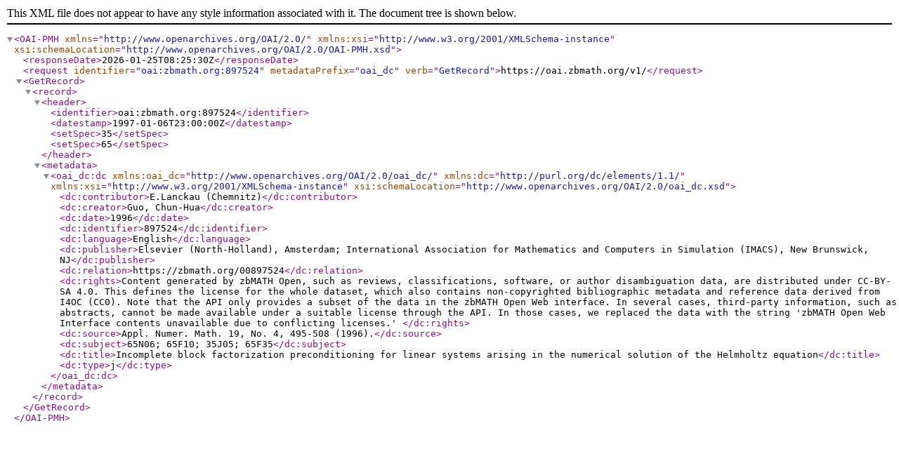

--- FILE ---
content_type: text/xml; charset=utf-8
request_url: https://oai.zbmath.org/v1/?verb=GetRecord&metadataPrefix=oai_dc&identifier=oai%3Azbmath.org%3A897524
body_size: 1190
content:
<?xml version="1.0" encoding="utf-8"?>
<OAI-PMH xmlns="http://www.openarchives.org/OAI/2.0/" xmlns:xsi="http://www.w3.org/2001/XMLSchema-instance" xsi:schemaLocation="http://www.openarchives.org/OAI/2.0/OAI-PMH.xsd">
	<responseDate>2026-01-25T08:25:30Z</responseDate>
	<request identifier="oai:zbmath.org:897524" metadataPrefix="oai_dc" verb="GetRecord">https://oai.zbmath.org/v1/</request>
	<GetRecord>
		<record>
			<header>
				<identifier>oai:zbmath.org:897524</identifier>
				<datestamp>1997-01-06T23:00:00Z</datestamp>
				<setSpec>35</setSpec>
				<setSpec>65</setSpec>
			</header>
			<metadata>
				<oai_dc:dc xmlns:oai_dc="http://www.openarchives.org/OAI/2.0/oai_dc/" xmlns:dc="http://purl.org/dc/elements/1.1/" xmlns:xsi="http://www.w3.org/2001/XMLSchema-instance" xsi:schemaLocation="http://www.openarchives.org/OAI/2.0/oai_dc.xsd">
					<dc:contributor>E.Lanckau (Chemnitz)</dc:contributor>
					<dc:creator>Guo, Chun-Hua</dc:creator>
					<dc:date>1996</dc:date>
					<dc:identifier>897524</dc:identifier>
					<dc:language>English</dc:language>
					<dc:publisher>Elsevier (North-Holland), Amsterdam; International Association for Mathematics and Computers in Simulation (IMACS), New Brunswick, NJ</dc:publisher>
					<dc:relation>https://zbmath.org/00897524</dc:relation>
					<dc:rights>Content generated by zbMATH Open, such as reviews,
    classifications, software, or author disambiguation data,
    are distributed under CC-BY-SA 4.0. This defines the license for the
    whole dataset, which also contains non-copyrighted bibliographic
    metadata and reference data derived from I4OC (CC0). Note that the API
    only provides a subset of the data in the zbMATH Open Web interface. In
    several cases, third-party information, such as abstracts, cannot be
    made available under a suitable license through the API. In those cases,
    we replaced the data with the string 'zbMATH Open Web Interface contents
    unavailable due to conflicting licenses.' </dc:rights>
					<dc:source>Appl. Numer. Math. 19, No. 4, 495-508 (1996).</dc:source>
					<dc:subject>65N06; 65F10; 35J05; 65F35</dc:subject>
					<dc:title>Incomplete block factorization preconditioning for linear systems arising in the numerical solution of the Helmholtz equation</dc:title>
					<dc:type>j</dc:type>
				</oai_dc:dc>
			</metadata>
		</record>
	</GetRecord>
</OAI-PMH>
